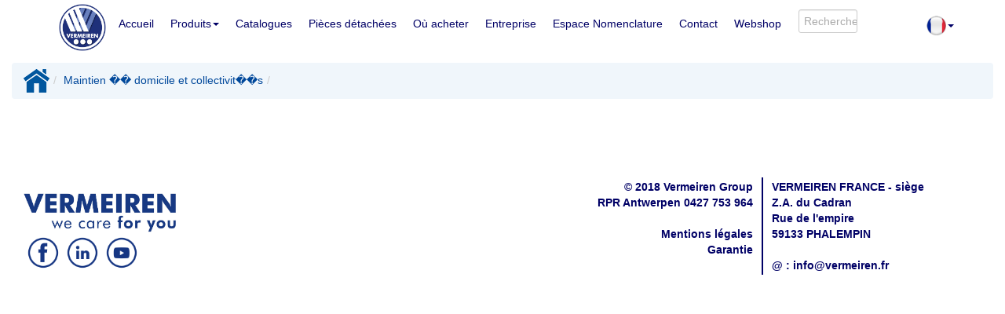

--- FILE ---
content_type: text/html;charset=UTF-8
request_url: https://vermeiren.fr/web/web.nsf/mainproduct_categories.xsp?CountryVFFRProductGroupMaintien%20%EF%BF%BD%EF%BF%BD%20domicile%20et%20collectivit%EF%BF%BD%EF%BF%BDsSubGroup
body_size: 5948
content:
<!DOCTYPE html>
<html lang="en">
<head>
<script type="text/javascript">if(!navigator.cookieEnabled)window.location.href="https://vermeiren.fr/web/web.nsf/mainproduct_categories.xsp?CountryVFFRProductGroupMaintien%20%EF%BF%BD%EF%BF%BD%20domicile%20et%20collectivit%EF%BF%BD%EF%BF%BDsSubGroup\u0026SessionID=5288F0CB3911C2A0AB11231717EBEE1DE06A447E";</script>
<title>Vermeiren Maintien &#65533;&#65533; domicile et collectivit&#65533;&#65533;s</title>
<link rel="SHORTCUT ICON" href="/web/web.nsf/Logo-6%2C17-x-6%2C17.png">
<meta name="viewport" content="width=device-width, initial-scale=1.0">
<meta name="description" content="Vermeiren Maintien &#65533;&#65533; domicile et collectivit&#65533;&#65533;s null">
<meta name="robots" content="index , follow">
<meta name="facebook-domain-verification" content="m8br3uxf60yc6xkit1ffrtdoylgd9x">
<link rel="stylesheet" type="text/css" href="/xsp/.ibmxspres/.mini/css-1.9.7/@B3r&amp;@B3o&amp;@B3m&amp;@B3p&amp;@B3s.css">
<script type="text/javascript">var dojoConfig = {locale: 'en-us', parseOnLoad: true};</script>
<script type="text/javascript" src="/xsp/.ibmxspres/dojoroot-1.9.7/dojo/dojo.js"></script>
<script type="text/javascript">dojo.registerModulePath("extlib", "/xsp/.ibmxspres/.extlib");</script>
<script type="text/javascript" src="/xsp/.ibmxspres/.mini/dojo-1.9.7/.en-us/@Ed&amp;@Eba&amp;@Im.js"></script>
<script type="text/javascript">dojo.require("ibm.xsp.widget.layout.xspClientDojo")</script>
<script type="text/javascript">dojo.require("dojo.parser")</script>
<script type="text/javascript" src="/xsp/.ibmxspres/.extlib/responsive/jquery/jquery.min.js"></script>
<script type="text/javascript" src="/xsp/.ibmxspres/.extlib/responsive/bootstrap3/js/bootstrap.min.js"></script>
<script type="text/javascript" src="/xsp/.ibmxspres/.extlib/responsive/xpages/js/xsp-mixin.js"></script>
<script type="text/javascript">dojo.require("extlib.dijit.DynamicContent")</script>
<script type="text/javascript">dojo.require("extlib.dojo.helper.IFrameAdjuster")</script>
<script type="text/javascript">dojo.require("ibm.xsp.widget.layout.TypeAhead")</script>
</head>
<body class="xsp dbootstrap bootstrap-theme">
<form id="view:_id1" method="post" action="/web/web.nsf/mainproduct_categories.xsp?CountryVFFRProductGroupMaintien%20%EF%BF%BD%EF%BF%BD%20domicile%20et%20collectivit%EF%BF%BD%EF%BF%BDsSubGroup" enctype="multipart/form-data">
<style>.jumbotron {
background-color:#F0F6FB !important;
}
.breadcrumb{
background-color:#F0F6FB !important;
}
.jumbotron .h1, .jumbotron h1 {    
color: #000066 !important;

}

h1, h2, h3, h4, h5, h6, .h1, .h2, .h3, .h4, .h5, .h6 {
    font-family: "Lato","Helvetica Neue",Helvetica,Arial,sans-serif;
    color: #000066;
}

h1 small, h2 small, h3 small, h4 small, h5 small, h6 small, .h1 small, .h2 small, .h3 small, .h4 small, .h5 small, .h6 small, h1 .small, h2 .small, h3 .small, h4 .small, h5 .small, h6 .small, .h1 .small, .h2 .small, .h3 .small, .h4 .small, .h5 .small, .h6 .small {
    font-weight: normal;
    line-height: 1;  ??
    color: #b4bcc2;
}
body.xsp {
    
    color: #000066;
    font-family: "Helvetica Neue",Helvetica,Arial,sans-serif;
    font-size: 14px;
    line-height: 1.42857143;
    margin: 0;
}
a {
    color: #000066;
    
}</style><div class="container-fluid"><div class="row clearfix"><div id="view:_id1:_id4:dynamicContent1"><meta content="LW8dxux_ddvigpDY2dxz-thCKJnoUPGrsG89dVw0CgQ" name="google-site-verification"><nav class="navbar-wrapper navbar-custom navbar-fixed-top " id="autocollapse" role="navigation"><style>.navbar-custom {
  background-image: linear-gradient(white, white) !important;
}

.navbar-custom .navbar-nav > li > a {
  color: #000066 !important;
  border-left: 1px solid white;
  padding: 20px 10px;
}

/* --- Dropdown submenu links --- */
.navbar-custom .navbar-nav .dropdown-menu > li > a {
  display: block;
  color: #999999 !important;          /* lichtere grijs */
  background-color: transparent !important;
  padding: 8px 15px;
  text-decoration: none;
}

/* Hover / focus states */
.navbar-custom .navbar-nav .dropdown-menu > li > a:hover,
.navbar-custom .navbar-nav .dropdown-menu > li > a:focus,
.navbar-custom .navbar-nav .dropdown-menu > li:hover > a,
.navbar-custom .navbar-nav .dropdown-menu .sub-menu > li > a:hover,
.navbar-custom .navbar-nav .dropdown-menu .dropdown-submenu > a:hover,
.navbar-custom .navbar-nav .dropdown-menu .dropdown-submenu:hover > a {
  background-color: #000066 !important; 
  background-image: none !important;   
  color: #ffffff !important;           
}

/* Active / open */
.navbar-custom .navbar-nav .dropdown-menu > li.active > a,
.navbar-custom .navbar-nav .dropdown-menu > li.open > a {
  background-color: #000066 !important;
  color: #ffffff !important;
}

/* Divider */
.navbar-custom .navbar-nav .dropdown-menu .divider {
  height: 1px;
  background-color: #e6e6e6;
  margin: 6px 0;
  border: none;
}

/* Caret standaard (rechtswijzend, lichtere grijs) */
.navbar-custom .dropdown-menu .dropdown-submenu > a {
  background-image: none !important;
  position: relative;
  padding-right: 28px;
}

.navbar-custom .dropdown-menu .dropdown-submenu > a::after {
  content: "";
  position: absolute;
  right: 17px;
  top: 37%;
  transform: translateY(-60%);        /* iets hoger uitgelijnd */
  width: 0;
  height: 0;
  border-top: 5px solid transparent;
  border-bottom: 5px solid transparent;
  border-left: 6px solid #999999;     /* lichtere grijs */
}

/* Caret hover / open */
.navbar-custom .dropdown-menu .dropdown-submenu:hover > a::after,
.navbar-custom .dropdown-menu .dropdown-submenu.open > a::after,
.navbar-custom .dropdown-menu .dropdown-submenu > a[aria-expanded="true"]::after {
  border-left-color: #ffffff;         /* wit bij hover/open */
}

/* Submenu spacing compacter */
.navbar-custom .dropdown-menu > li > a {
  padding: 3px 12px !important;
  line-height: 1.2;
}

.navbar-custom .dropdown-menu > li {
  margin: 0 !important;
}

/* Tabel in navigatiebalk iets hoger */
table {
  margin-top: -10px;
}

/* ===== Compactere navbar op kleine schermen ===== */
@media (max-width: 767px) {
  /* Hoofditems minder hoog */
  .navbar-custom .navbar-nav > li > a {
    padding: 10px 8px !important;
    font-size: 14px; /* iets kleinere tekst */
  }

  /* Dropdown links ook compacter */
  .navbar-custom .dropdown-menu > li > a {
    padding: 6px 10px !important;
    font-size: 13px;
    line-height: 1.2;
  }

  /* Logo kleiner */
  .navbar-header img {
    height: 40px !important;
    width: 40px !important;
  }
}

/* Extra compact voor heel smalle schermen (bijv. oude iPhone) */
@media (max-width: 480px) {
  .navbar-custom .navbar-nav > li > a {
    padding: 8px 6px !important;
    font-size: 13px;
  }

  .navbar-header img {
    height: 32px !important;
    width: 32px !important;
  }
}
.icon-bar {
   background-color:grey !important;
}</style><div class="container"><div class="navbar-header"><button class="navbar-toggle" data-target=".navbar-collapse" data-toggle="collapse" type="button"><span class="sr-only">Toggle navigation</span><span class="icon-bar"></span><span class="icon-bar"></span><span class="icon-bar"></span></button><a href="home.xsp?CountryVFFRProductGroup"><img src="/web/web.nsf/VERMEIREN LOGO 2022 RGB.png" style="height:60px;width:60px;margin:5px"></a></div><div class="collapse navbar-collapse"><ul class="nav navbar-nav "><li><a href="home.xsp?CountryVFFRProductGroup">Accueil</a></li><li class="dropdown"><a class="dropdown-toggle" data-toggle="dropdown" href="#">Produits<b class="caret"></b></a><ul class="dropdown-menu"><div style="background-color:black;height:30px"><li class="dropdown-submenu"><a class="dropdown-toggle" data-toggle="dropdown" href="#" style="background-color:black;margin:15px"><img alt="Trigo" border="0" src="/web/web.nsf/Trigo logo Fauteuil actif 18px.png"></a><ul class="dropdown-menu sub-menu" style="background-color:black"><div style="background-color:black;height:30px"><li><a href="detailproduct.xsp?CountryVFFRProductGroupFauteuils%20ManuelsSubGroupFauteuils%20actifs%20l&eacute;gersSelectedTRIGO%20S" style="color:white;margin:10px">Fauteuil actif Trigo S</a></li></div><div style="background-color:black;height:30px"><li><a href="detailproduct.xsp?CountryVFFRProductGroupFauteuils%20ManuelsSubGroupFauteuils%20actifs%20l&eacute;gersSelectedTRIGO%20T" style="color:white;margin:10px">Fauteuil actif Trigo T</a></li></div></ul></li></div><li class="dropdown-submenu"><a class="dropdown-toggle" data-toggle="dropdown" href="#">Fauteuils Manuels</a><ul class="dropdown-menu sub-menu"><li><a href="mainproduct_categories.xsp?CountryVFFRProductGroupFauteuils ManuelsSubGroup">Fauteuils Manuels</a></li><li class="divider"></li><li><a href="mainproduct.xsp?CountryVFFRProductGroupFauteuils ManuelsSubGroupFauteuils enfant">Fauteuils enfants</a></li><li><a href="mainproduct.xsp?CountryVFFRProductGroupFauteuils ManuelsSubGroupFauteuils de transfert">Fauteuils de transfert</a></li><li><a href="mainproduct.xsp?CountryVFFRProductGroupFauteuils ManuelsSubGroupFauteuils standard">Fauteuils standard</a></li><li><a href="mainproduct.xsp?CountryVFFRProductGroupFauteuils ManuelsSubGroupFauteuils l&eacute;gers">Fauteuils l&eacute;gers</a></li><li><a href="mainproduct.xsp?CountryVFFRProductGroupFauteuils ManuelsSubGroupFauteuils actifs l&eacute;gers">Fauteuils actifs l&eacute;gers</a></li><li><a href="mainproduct.xsp?CountryVFFRProductGroupFauteuils ManuelsSubGroupFauteuils de confort">Fauteuils de confort</a></li></ul></li><li class="dropdown-submenu"><a class="dropdown-toggle" data-toggle="dropdown" href="#">Fauteuils roulants &eacute;lectriques</a><ul class="dropdown-menu sub-menu"><li><a href="mainproduct_categories.xsp?CountryVFFRProductGroupFauteuils roulants &eacute;lectriquesSubGroup">Fauteuils roulants &eacute;lectriques</a></li><li class="divider"></li><li><a href="mainproduct.xsp?CountryVFFRProductGroupFauteuils roulants &eacute;lectriquesSubGroupFauteuils enfant">Fauteuils enfant</a></li><li><a href="mainproduct.xsp?CountryVFFRProductGroupFauteuils roulants &eacute;lectriquesSubGroupFauteuils &agrave; usage int&eacute;rieur">Fauteuils &agrave; usage int&eacute;rieur</a></li><li><a href="mainproduct.xsp?CountryVFFRProductGroupFauteuils roulants &eacute;lectriquesSubGroupFauteuils &agrave; usage mixte int&eacute;rieur/ext&eacute;rieur">Fauteuils &agrave; usage mixte int&eacute;rieur/ext&eacute;rieur</a></li><li><a href="mainproduct.xsp?CountryVFFRProductGroupFauteuils roulants &eacute;lectriquesSubGroupFauteuils Verticalisateurs">Fauteuils Verticalisateurs</a></li></ul></li><li><a href="mainproduct.xsp?CountryVFFRProductGroupAssistances &eacute;lectriquesSubGroup">Assistances &eacute;lectriques</a></li><li><a href="mainproduct.xsp?CountryVFFRProductGroupFauteuils%20CoquillesSubGroup">Fauteuils Coquilles</a></li><li class="dropdown-submenu"><a class="dropdown-toggle" data-toggle="dropdown" href="#">Gamme XXL</a><ul class="dropdown-menu sub-menu"><li><a href="mainproduct_categories.xsp?CountryVFFRProductGroupGamme XXLSubGroup">Gamme XXL</a></li><li class="divider"></li><li><a href="mainproduct.xsp?CountryVFFRProductGroupGamme XXLSubGroupFauteuils manuels XXL">Fauteuils manuels XXL</a></li><li><a href="mainproduct.xsp?CountryVFFRProductGroupGamme XXLSubGroupFauteuil Roulant Electrique XXL">Fauteuil Roulant Electrique XXL</a></li><li><a href="mainproduct.xsp?CountryVFFRProductGroupGamme XXLSubGroupFauteuils de repos XXL">Fauteuils de repos XXL</a></li><li><a href="mainproduct.xsp?CountryVFFRProductGroupGamme XXLSubGroupCoquilles XXL">Coquilles XXL</a></li><li><a href="mainproduct.xsp?CountryVFFRProductGroupGamme XXLSubGroupMaintien &agrave; domicile et d&eacute;ambulation">Maintien &agrave; domicile et d&eacute;ambulation</a></li><li><a href="mainproduct.xsp?CountryVFFRProductGroupGamme XXLSubGroupLits XXL">Lits XXL</a></li></ul></li><li><a href="mainproduct.xsp?CountryVFFRProductGroupScootersSubGroup">Scooters</a></li><li class="dropdown-submenu"><a class="dropdown-toggle" data-toggle="dropdown" href="#">Maintien &agrave; domicile et collectivit&eacute;s</a><ul class="dropdown-menu sub-menu"><li><a href="mainproduct_categories.xsp?CountryVFFRProductGroupMaintien &agrave; domicile et collectivit&eacute;sSubGroup">Maintien &agrave; domicile et collectivit&eacute;s</a></li><li class="divider"></li><li><a href="mainproduct.xsp?CountryVFFRProductGroupMaintien &agrave; domicile et collectivit&eacute;sSubGroupFauteuils de repos">Fauteuils de repos</a></li><li><a href="mainproduct.xsp?CountryVFFRProductGroupMaintien &agrave; domicile et collectivit&eacute;sSubGroupFauteuils g&eacute;riatriques">Fauteuils g&eacute;riatriques</a></li><li><a href="mainproduct.xsp?CountryVFFRProductGroupMaintien &agrave; domicile et collectivit&eacute;sSubGroupL&egrave;ve-Personnes">L&egrave;ve-Personnes</a></li><li><a href="mainproduct.xsp?CountryVFFRProductGroupMaintien &agrave; domicile et collectivit&eacute;sSubGroupLits">Lits</a></li></ul></li><li class="dropdown-submenu"><a class="dropdown-toggle" data-toggle="dropdown" href="#">Aides Techniques</a><ul class="dropdown-menu sub-menu"><li><a href="mainproduct_categories.xsp?CountryVFFRProductGroupAides TechniquesSubGroup">Aides Techniques</a></li><li class="divider"></li><li><a href="mainproduct.xsp?CountryVFFRProductGroupAides TechniquesSubGroupAide &agrave; la marche et &agrave; la d&eacute;ambulation">Aide &agrave; la marche et &agrave; la d&eacute;ambulation</a></li><li><a href="mainproduct.xsp?CountryVFFRProductGroupAides TechniquesSubGroupAccessoires de bain">Accessoires de bain</a></li><li><a href="mainproduct.xsp?CountryVFFRProductGroupAides TechniquesSubGroupAccessoires de toilette">Accessoires de toilette</a></li><li><a href="mainproduct.xsp?CountryVFFRProductGroupAides TechniquesSubGroupAides &agrave; la vie quotidienne">Aides &agrave; la vie quotidienne</a></li></ul></li><li class="dropdown-submenu"><a class="dropdown-toggle" data-toggle="dropdown" href="#">Tricycles</a><ul class="dropdown-menu sub-menu"><li><a href="mainproduct_categories.xsp?CountryVFFRProductGroupTricyclesSubGroup">Tricycles</a></li><li class="divider"></li><li><a href="mainproduct.xsp?CountryVFFRProductGroupTricyclesSubGroupEnfants">Enfants</a></li><li><a href="mainproduct.xsp?CountryVFFRProductGroupTricyclesSubGroupAdolescents">Adolescents</a></li><li><a href="mainproduct.xsp?CountryVFFRProductGroupTricyclesSubGroupAdultes">Adultes</a></li><li><a href="mainproduct.xsp?CountryVFFRProductGroupTricyclesSubGroupElectriques">Electriques</a></li></ul></li><li><a href="mainproduct.xsp?CountryVFFRProductGroupReleveursSubGroup">Releveurs</a></li><li><a href="mainproduct.xsp?CountryVFFRProductGroupAccessoiresSubGroup">Accessoires</a></li><li class="dropdown-submenu"><a class="dropdown-toggle" data-toggle="dropdown" href="#">Solutions de positionnement</a><ul class="dropdown-menu sub-menu"><li><a href="mainproduct_categories.xsp?CountryVFFRProductGroupSolutions de positionnementSubGroup">Solutions de positionnement</a></li><li class="divider"></li><li><a href="mainproduct_sub.xsp?CountryVFFRProductGroupSolutions de positionnementSubGroupNeoflex"><img alt="Neoflex" border="0" src="/web/web.nsf/Menu logos for website_NEOFLEX.png" style="width:40%;height:40%;"></a></li><li><a href="mainproduct.xsp?CountryVFFRProductGroupSolutions de positionnementSubGroupPhysipro"><img alt="Neoflex" border="0" src="/web/web.nsf/Menu logos for website_Physipro.png" style="width:40%;height:40%;"></a></li></ul></li></ul></li><li><a href="catalogue.xsp?CountryVFFRProductGroup">Catalogues</a></li><li><a href="spareparts.xsp?CountryVFFRProductGroup">Pi&egrave;ces d&eacute;tach&eacute;es</a></li><li><a href="https://www.vermeiren.fr/web/web.nsf/resellers.xsp?CountryVFFRProductGroup">O&ugrave; acheter</a></li><li><a href="company.xsp?CountryVFFRProductGroup">Entreprise</a></li><li><a href="espace_pro.xsp?CountryVFFRProductGroup">Espace Nomenclature</a></li><li><a href="contactsVF.xsp?CountryVFFRProductGroupBranchAvelin">Contact</a></li><li><a href="https://winkel.vermeiren.be/product/SHOP.nsf/secured_login.xsp?country=VFFR">Webshop</a></li><li><table role="presentation" class="table table"><tr><td style="width:10.0px"></td>
<td><span id="view:_id1:_id4:dynamicContent1:_id323:typeAhead1" dojoType="ibm.xsp.widget.layout.data.TypeAheadReadStore" jsId="view__id1__id4_dynamicContent1__id323_typeAhead1" minChars="3"></span>
<input type="text" id="view:_id1:_id4:dynamicContent1:_id323:inputText2" name="view:_id1:_id4:dynamicContent1:_id323:inputText2" style="width:75.0px;margin-top:20.0px" placeholder="Recherchez" dojoType="ibm.xsp.widget.layout.TypeAhead" store="view__id1__id4_dynamicContent1__id323_typeAhead1"></td>
<td><img id="view:_id1:_id4:dynamicContent1:_id323:image2" src="/web/web.nsf/zoek.png" alt="Entrez votre terme de recherche " style="height:20.0px;width:auto;margin-top:20.0px" title="Entrez votre terme de recherche "></td>
</tr>
</table>
</li></ul><ul class="nav navbar-nav navbar-right"><style>.navbar-custom .navbar-nav > li:last-child > a {
	border-right: 0px !important;
	}
	.table>tbody>tr>td, .table>tbody>tr>th, .table>tfoot>tr>td, .table>tfoot>tr>th, .table>thead>tr>td, .table>thead>tr>th {
	border-top: 0px !important;
	}
	td, th {
  padding: 2px !important; /* Pas de waarde aan naar wens */
}</style><li class="dropdown"><a class="dropdown-toggle" data-toggle="dropdown" href="#"><span id="view:_id1:_id4:dynamicContent1:_id323:_id551:computedField1" style="color:rgb(192,192,192)"><img src='VF.png' height='25px' ></img></span><b class="caret"></b></a><ul class="dropdown-menu"><table role="presentation" style="width:auto" class="table table"><tr><td></td>
<td style="    padding-top: 1px;    padding-bottom: 1px;"></td>
<td style="height:2px"></td>
<td></td>
</tr>
<tr><td style="width:5px"></td>
<td style="    padding-top: 1px;    padding-bottom: 1px;"><span id="view:_id1:_id4:dynamicContent1:_id323:_id551:computedField13"><a href='https://www.vermeiren.fr'><img alt='France' src='VF.png'></a></span></td>
<td style="width:5px"></td>
<td style="    padding-top: 1px;    padding-bottom: 1px;"><span id="view:_id1:_id4:dynamicContent1:_id323:_id551:computedField2"><a href='https://www.vermeiren.fr' >France</a></span></td>
</tr>
<tr><td></td>
<td style="    padding-top: 1px;    padding-bottom: 1px;"><span id="view:_id1:_id4:dynamicContent1:_id323:_id551:computedField14"><a href='https://www.vermeiren.be/web/web.nsf/home.xsp?CountryVBNLProductGroup'><img alt='België' src='VB.png'></a></span></td>
<td></td>
<td style="color:rgb(192,192,192);width:150px;padding-top: 1px;    padding-bottom: 1px;"><span id="view:_id1:_id4:dynamicContent1:_id323:_id551:computedField3"><a href='https://www.vermeiren.be/web/web.nsf/home.xsp?CountryVBFRProductGroup'>Belgique Français</a></span></td>
</tr>
<tr><td></td>
<td style="    padding-top: 1px;    padding-bottom: 1px;"></td>
<td></td>
<td><span id="view:_id1:_id4:dynamicContent1:_id323:_id551:computedField4" style="color:rgb(192,192,192)"><a href='https://www.vermeiren.be/web/web.nsf/home.xsp?CountryVBNLProductGroup'>België Nederlands</a></span></td>
</tr>
<tr><td></td>
<td style="    padding-top: 1px;    padding-bottom: 1px;"><span id="view:_id1:_id4:dynamicContent1:_id323:_id551:computedField15"><a href='https://www.vermeiren.de'><img alt='Deutschland' src='VD.png'></a></span></td>
<td></td>
<td style="    padding-top: 1px;    padding-bottom: 1px;"><span id="view:_id1:_id4:dynamicContent1:_id323:_id551:computedField5"><a href='https://www.vermeiren.de'>Deutschland</a></span></td>
</tr>
<tr><td></td>
<td style="    padding-top: 1px;    padding-bottom: 1px;"><span id="view:_id1:_id4:dynamicContent1:_id323:_id551:computedField16"><a href='https://www.vermeiren.es'><img alt='España' src='ES.png'></a></span></td>
<td></td>
<td><span id="view:_id1:_id4:dynamicContent1:_id323:_id551:computedField6"><a href='https://www.vermeiren.es'>España</a></span></td>
</tr>
<tr><td></td>
<td style="    padding-top: 1px;    padding-bottom: 1px;"><span id="view:_id1:_id4:dynamicContent1:_id323:_id551:computedField17"><a href='https://www.vermeiren.at'><img alt='Österreich' src='VA.png'></a></span></td>
<td></td>
<td><span id="view:_id1:_id4:dynamicContent1:_id323:_id551:computedField7"><a href='https://www.vermeiren.at'>Österreich</a></span></td>
</tr>
<tr><td></td>
<td style="    padding-top: 1px;    padding-bottom: 1px;"><span id="view:_id1:_id4:dynamicContent1:_id323:_id551:computedField18"><a href='https://www.vermeiren.it'><img alt='Italia' src='RT.png'></a></span></td>
<td></td>
<td><span id="view:_id1:_id4:dynamicContent1:_id323:_id551:computedField8"><a href='https://www.vermeiren.it'>Italia</a></span></td>
</tr>
<tr><td></td>
<td style="    padding-top: 1px;    padding-bottom: 1px;"><span id="view:_id1:_id4:dynamicContent1:_id323:_id551:computedField19"><a href='https://www.vermeiren.pl'><img alt='Polska' src='PL.png'></a></span></td>
<td></td>
<td><span id="view:_id1:_id4:dynamicContent1:_id323:_id551:computedField9"><a href='https://www.vermeiren.pl'>Polska</a></span></td>
</tr>
<tr><td></td>
<td style="    padding-top: 1px;    padding-bottom: 1px;"><span id="view:_id1:_id4:dynamicContent1:_id323:_id551:computedField23"><a href='https://www.vermeiren.cz'><img alt='Česká republika' src='CZ.png'></a></span></td>
<td></td>
<td><span id="view:_id1:_id4:dynamicContent1:_id323:_id551:computedField24"><a href='https://www.vermeiren.CZ'>Česká republika</a></span></td>
</tr>
<tr><td style="    padding-top: 1px;    padding-bottom: 1px;"></td>
<td style="    padding-top: 1px;    padding-bottom: 1px;"><span id="view:_id1:_id4:dynamicContent1:_id323:_id551:computedField20"><a href='https://www.vermeiren.ch'><img alt='Schweiz' src='VS.png'></a></span></td>
<td style="    padding-top: 1px;    padding-bottom: 1px;"></td>
<td style="color:rgb(192,192,192);width:150px;padding-top: 1px;    padding-bottom: 1px;"><span id="view:_id1:_id4:dynamicContent1:_id323:_id551:computedField10"><a href='https://www.vermeiren.ch/web/web.nsf/home.xsp?CountryVSDEProductGroup'>Schweiz</a></span></td>
</tr>
<tr><td style="    padding-top: 1px;    padding-bottom: 1px;"></td>
<td style="    padding-top: 1px;    padding-bottom: 1px;"></td>
<td style="    padding-top: 1px;    padding-bottom: 1px;"></td>
<td style="    padding-top: 1px;    padding-bottom: 1px;"><span id="view:_id1:_id4:dynamicContent1:_id323:_id551:computedField25" style="color:rgb(192,192,192)"><a href='https://www.vermeiren.ch/web/web.nsf/home.xsp?CountryVSFRProductGroup'>Suisse</a></span></td>
</tr>
<tr><td></td>
<td style="    padding-top: 1px;    padding-bottom: 1px;"><span id="view:_id1:_id4:dynamicContent1:_id323:_id551:computedField21"><a href='https://www.vermeiren.co.nl'><img alt='Nederland' src='VN.png'></a></span></td>
<td></td>
<td><span id="view:_id1:_id4:dynamicContent1:_id323:_id551:computedField11"><a href='https://www.vermeiren.co.nl'>Nederland</a></span></td>
</tr>
<tr><td></td>
<td style="    padding-top: 1px;    padding-bottom: 1px;"><span id="view:_id1:_id4:dynamicContent1:_id323:_id551:computedField38"><a href='https://www.vermeiren.co.uk'><img alt='UK' src='UK.png'></a></span></td>
<td></td>
<td><span id="view:_id1:_id4:dynamicContent1:_id323:_id551:computedField39"><a href='https://www.vermeiren.co.uk'>UK</a></span></td>
</tr>
<tr><td></td>
<td style="    padding-top: 1px;    padding-bottom: 1px;"><span id="view:_id1:_id4:dynamicContent1:_id323:_id551:computedField22"><a href='https://www.vermeiren.com'><img alt='International' src='WO.png'></a></span></td>
<td></td>
<td><span id="view:_id1:_id4:dynamicContent1:_id323:_id551:computedField12"><a href='https://www.vermeiren.com'>International</a></span></td>
</tr>
</table>
</ul></li></ul></div></div></nav></div>
<br>
<br>
<br>
</div></div><div class="container-fluid"><br>
<ol class="breadcrumb"><li><span id="view:_id1:computedField3"><a href='//vermeiren.fr/web/web.nsf/home.xsp?CountryVFFRProductGroup'><img src='//vermeiren.fr/web/web.nsf/Home-icon.png'height='30px'></img></a></span></li><li><span id="view:_id1:computedField2"><a href='//vermeiren.fr/web/web.nsf/mainproduct_categories.xsp?CountryVFFRProductGroupMaintien �� domicile et collectivit��sSubGroup' STYLE='color:#00489b'>Maintien �� domicile et collectivit��s</a></span></li><li class="active"><span id="view:_id1:label4" style="color:#00489b"></span></li></ol></div><div class="container-fluid"><br><div id="view:_id1:repeat1">
</div>
</div><style>a {
 color:#000066;
 }</style><div class="container-fluid"><div class="col-md-5 column"><span id="view:_id1:_id663:computedField1"><br><br><br><br><img src='baseline.jpg' alt ='Vermeiren' class='img-responsive' style='width:40%;height:40%'></img><a href='https://www.facebook.com/VermeirenFR' target='_blank'><img alt='Facebook' src='facebook.png' width='50' height='50'></a><a href='https://www.linkedin.com/company/vermeiren-france' target='_blank'><img alt='Linkedin' src='linkedinSocial.png' width='50' height='50'></a><a href='https://www.youtube.com/channel/UCO3oyhFIGLvor2oKa28BY5w' target='_blank'><img alt='Youtube' src='youtubeSocial.png' width='50' height='50'></a></span></div><div class="col-md-2 column"></div><div class="col-md-5 column"><br>
<br>
<br>
<div id="view:_id1:_id663:repeatBottom">
<h5><span id="view:_id1:_id663:repeatBottom:0:computedField2"><table style='align:right'><tr><td style='text-align: right;color:#000066'>

© 2018 Vermeiren Group<br>RPR Antwerpen 0427 753 964<br><br>
<a style='text-decoration:none;'  href="MENTIONS LÉGALES.pdf">Mentions légales</a><br><a style='text-decoration:none;'  href="Garantie FR.pdf" target="_blank" >Garantie</a><br><br></td>

<td style='width:10px'></td><td style="border-left: 2px solid #000066 ;width:10px;" ></td><td style='color:#000066;'>

<b>VERMEIREN FRANCE - siège</b><br>
Z.A. du Cadran<br>Rue de l'empire<br>59133 PHALEMPIN<br><br>@ : <a href="/cdn-cgi/l/email-protection" class="__cf_email__" data-cfemail="147d7a727b5462716679717d66717a3a7266">[email&#160;protected]</a>
</td></tr></table></span></h5></div>
</div></div><script data-cfasync="false" src="/cdn-cgi/scripts/5c5dd728/cloudflare-static/email-decode.min.js"></script><script>(function(i,s,o,g,r,a,m){i['GoogleAnalyticsObject']=r;i[r]=i[r]||function(){
		(i[r].q=i[r].q||[]).push(arguments)},i[r].l=1*new
		Date();a=s.createElement(o),
		m=s.getElementsByTagName(o)[0];a.async=1;a.src=g;m.parentNode.insertBefore(a,m)
		})(window,document,'script','//www.google-analytics.com/analytics.js','ga');

		ga('create', 'UA-54855673-2', 'auto'); ga('send', 'pageview');</script>
<input type="hidden" name="$$viewid" id="view:_id1__VUID" value="!dqcjffukcn5v1e8xiq7fneqzu!">
<input type="hidden" name="$$xspsubmitid">
<input type="hidden" name="$$xspexecid">
<input type="hidden" name="$$xspsubmitvalue">
<input type="hidden" name="$$xspsubmitscroll">
<input type="hidden" name="view:_id1" value="view:_id1"></form>
<script type="text/javascript">

function view__id1__id4_dynamicContent1__id323__id547_clientSide_onkeypress(thisEvent) {
if (typeof thisEvent == 'undefined' && window.event) { thisEvent = window.event; }
            if (thisEvent.keyCode == dojo.keys.ENTER)
            {
                dojo.byId("view:_id1:_id4:dynamicContent1:_id323:image2").click();
                thisEvent.preventDefault();
            }

}

XSP.addOnLoad(function() {
XSP.attachEvent("view:_id1:_id4:dynamicContent1:_id323:_id547", "view:_id1:_id4:dynamicContent1:_id323:inputText2", "onkeypress", view__id1__id4_dynamicContent1__id323__id547_clientSide_onkeypress, false, 2);
XSP.attachEvent("view:_id1:_id4:dynamicContent1:_id323:_id549", "view:_id1:_id4:dynamicContent1:_id323:image2", "onclick", null, true, 2);
}); 

</script>
<script defer src="https://static.cloudflareinsights.com/beacon.min.js/vcd15cbe7772f49c399c6a5babf22c1241717689176015" integrity="sha512-ZpsOmlRQV6y907TI0dKBHq9Md29nnaEIPlkf84rnaERnq6zvWvPUqr2ft8M1aS28oN72PdrCzSjY4U6VaAw1EQ==" data-cf-beacon='{"version":"2024.11.0","token":"df25700bcf70413f9b8b9decf1fb9045","r":1,"server_timing":{"name":{"cfCacheStatus":true,"cfEdge":true,"cfExtPri":true,"cfL4":true,"cfOrigin":true,"cfSpeedBrain":true},"location_startswith":null}}' crossorigin="anonymous"></script>
</body>
</html>

--- FILE ---
content_type: text/plain
request_url: https://www.google-analytics.com/j/collect?v=1&_v=j102&a=1081358556&t=pageview&_s=1&dl=https%3A%2F%2Fvermeiren.fr%2Fweb%2Fweb.nsf%2Fmainproduct_categories.xsp%3FCountryVFFRProductGroupMaintien%2520%25EF%25BF%25BD%25EF%25BF%25BD%2520domicile%2520et%2520collectivit%25EF%25BF%25BD%25EF%25BF%25BDsSubGroup&ul=en-us%40posix&dt=Vermeiren%20Maintien%20%EF%BF%BD%EF%BF%BD%20domicile%20et%20collectivit%EF%BF%BD%EF%BF%BDs&sr=1280x720&vp=1280x720&_u=IEBAAEABAAAAACAAI~&jid=1096617252&gjid=395335213&cid=895876271.1769388141&tid=UA-54855673-2&_gid=461061001.1769388141&_r=1&_slc=1&z=1744553233
body_size: -449
content:
2,cG-F3FNNXJ2WN